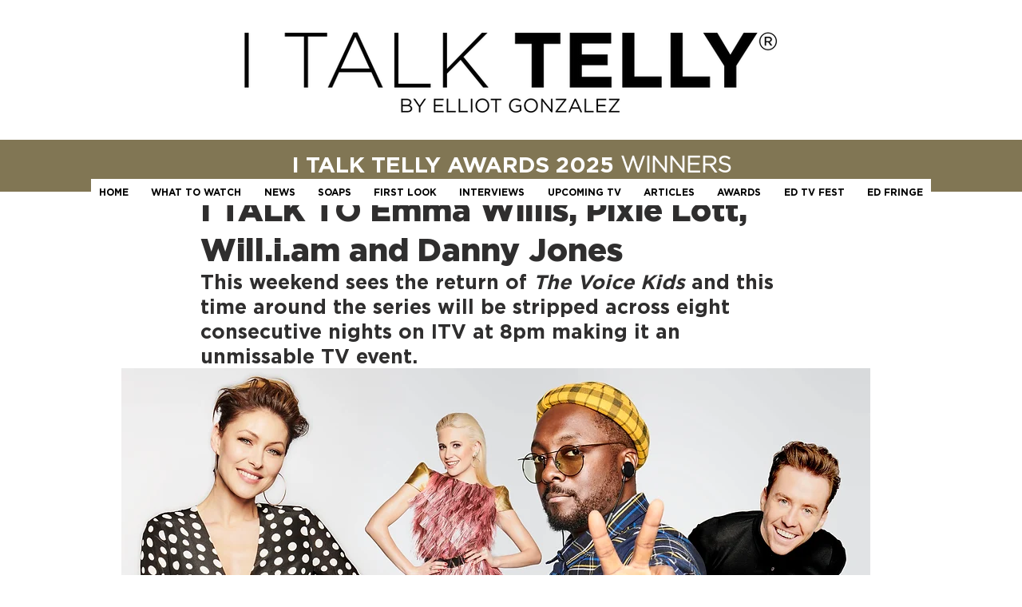

--- FILE ---
content_type: text/html; charset=utf-8
request_url: https://www.google.com/recaptcha/api2/aframe
body_size: 267
content:
<!DOCTYPE HTML><html><head><meta http-equiv="content-type" content="text/html; charset=UTF-8"></head><body><script nonce="GDeqzpwlpGq9vJ4pnWv91Q">/** Anti-fraud and anti-abuse applications only. See google.com/recaptcha */ try{var clients={'sodar':'https://pagead2.googlesyndication.com/pagead/sodar?'};window.addEventListener("message",function(a){try{if(a.source===window.parent){var b=JSON.parse(a.data);var c=clients[b['id']];if(c){var d=document.createElement('img');d.src=c+b['params']+'&rc='+(localStorage.getItem("rc::a")?sessionStorage.getItem("rc::b"):"");window.document.body.appendChild(d);sessionStorage.setItem("rc::e",parseInt(sessionStorage.getItem("rc::e")||0)+1);localStorage.setItem("rc::h",'1768903606098');}}}catch(b){}});window.parent.postMessage("_grecaptcha_ready", "*");}catch(b){}</script></body></html>